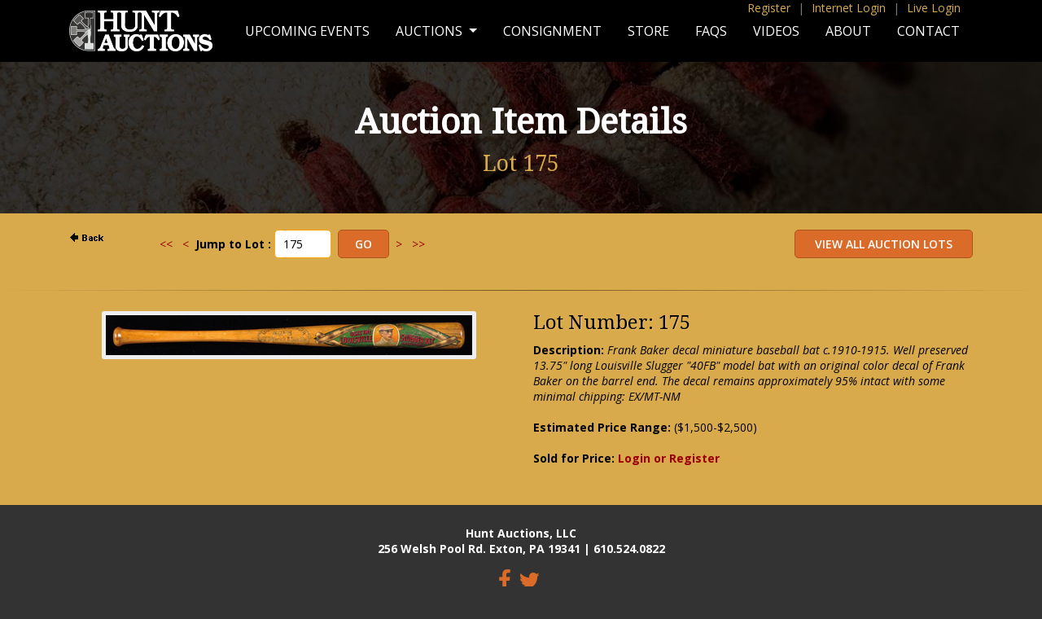

--- FILE ---
content_type: text/html;charset=UTF-8
request_url: https://huntauctions.com/live/imageviewer.cfm?auction_num=39&lot_num=175&lot_qual=
body_size: 11663
content:

 <!--removed 6/2011 per below--->


<SCRIPT LANGUAGE="JavaScript" TYPE="text/javascript">
<!--
function ValidateBid(parmAN,parmLN,parmLQ,pbid,pminimum_bid,pcurrentbid,ceiling,pba){
	var dec_place = pbid.slice(pbid.indexOf('.') + 1);
	if ((pbid.indexOf('.') > 0) && (dec_place != '00')) { alert("Please enter Your Bid of a dollar amount with no cents, commas or dollar signs."); return false}
	if (isNaN(pbid)) { alert("Please enter Your Bid of a dollar amount with no cents, commas or dollar signs."); return false}
	if (pbid == '')  { alert("Please enter Your Bid of a dollar amount with no cents, commas or dollar signs."); return false}
	bid = parseInt(pbid);
	
 		var continuemsgs = false;
		window.location.href = "login_registration.cfm?auction_num=39&lot_num=175&lot_qual=&bid="+bid; return false;
 	
			if (bid > pba) { 
				//alert("Please contact Hunt Auctions if you wish to place a bid more than $" + pba + "."); return false
				new_pba = pba + .01;
				//alert("In order to place a bid amount greater than $" + new_pba + " we will need additional information.");
				if (confirm("In order to place a bid amount greater than $" + new_pba + " we will need additional information.")) {
					var continuemsgs = false;
					window.location.href = "../return_premiere_registration.cfm?loc=phone"; return false;
				}
				else return false;
			}
		
		document.imageviewerbid.bid.value = bid; //added 6/2011
		minimum_bid = parseInt(pminimum_bid);
		document.imageviewerbid.minimum_bid.value = minimum_bid; //added 6/2011
		
		//Allow Ceiling Bids to be lowered to Current Bid ONLY if you are the current winner. 12/15/2000 VAP
		var continuemsgs = true;
		if (bid== pcurrentbid) {
			
		}
		if (continuemsgs == true)
		{
		if ((bid == 0) || (bid < 0)) { alert("Your Bid must be greater than or equal to the Next Minimum Bid."); return false} //false added 6/2011
		if (bid < minimum_bid) { alert("Your Bid must be greater than or equal to the Next Minimum Bid."); return false} //false added 6/2011
		if (bid > minimum_bid) {
			
				var msg = "Are you sure you want to place your Ceiling/Maximum Bid of $" + bid + " and an initial bid of $" + minimum_bid + " on Lot Number " + parmLN + parmLQ + "?"; }	
			
		else {
			
				var msg = "Are you sure you want to place Your Bid of $" + bid + " on Lot Number " + parmLN + parmLQ + "?"; }
			
		}
		if (confirm(msg)) {
			//var URL1 = "place_bid.cfm?lot_num=" + parmLN + "&lot_qual=" + parmLQ + "&auction_num=" + parmAN + "&bid=" + bid + "&minimum_bid=" + minimum_bid;
			//window.location.href = URL1;
			//above removed, below added 6/2011
			document.imageviewerbid.submit();
		} 
		else return false; //added 6/2011
	
}
//-->
</SCRIPT>
<!DOCTYPE html PUBLIC "-//W3C//DTD XHTML 1.0 Transitional//EN" "http://www.w3.org/TR/xhtml1/DTD/xhtml1-transitional.dtd">
<html xmlns="http://www.w3.org/1999/xhtml">
<head>
<meta http-equiv="Content-Type" content="text/html; charset=UTF-8" />
<meta name="viewport" content="width=device-width, initial-scale=1">
<title>Hunt Auctions, LLC</title>
<link rel="stylesheet" href="//maxcdn.bootstrapcdn.com/font-awesome/4.3.0/css/font-awesome.min.css">
<link href='https://fonts.googleapis.com/css?family=Open+Sans:400,600,700,400italic,700italic|Droid+Serif' rel='stylesheet' type='text/css'>
<link rel="stylesheet" type="text/css" href="/css/style.css" />
<link rel="stylesheet" type="text/css" href="../css/responsive.css">
<link rel="stylesheet" type="text/css" href="/bootstrap/bootstrap.css">
    <script type="text/javascript" src="/js/jquery-3.5.1.min.js"></script>
<script type="text/javascript" src="/bootstrap/bootstrap.min.js"></script>
<link rel="stylesheet" href="//maxcdn.bootstrapcdn.com/font-awesome/4.3.0/css/font-awesome.min.css">
<link href='https://fonts.googleapis.com/css?family=Open+Sans:400,600,700,400italic,700italic|Droid+Serif' rel='stylesheet' type='text/css'>
<link rel="stylesheet" type="text/css" href="/css/style.css" />
<link rel="stylesheet" href="/image-enhance/smoothproducts.css">
<script src='/image-enhance/jquery-2.1.3.min.js'></script>
<script src='/image-enhance/smoothproducts.js'></script>
	<script type="text/javascript">
	/* wait for images to load */
	$(window).load(function() {
		$('.sp-wrap').smoothproducts();
	});
	</script>

</head>
<body>
<style type="text/css">
@media screen and (min-width: 768px){
  .dropdown:hover .dropdown-menu, .btn-group:hover .dropdown-menu{
        display: block;
    }
    .dropdown-menu{
        margin-top: 0;
    }
    .dropdown-toggle{
        margin-bottom: 2px;
    }
    .navbar .dropdown-toggle, .nav-tabs .dropdown-toggle{
        margin-bottom: 0;
    }
}
</style>
<script type="text/javascript">
$(document).ready(function(){
    $(".dropdown, .btn-group").hover(function(){
        var dropdownMenu = $(this).children(".dropdown-menu");
        if(dropdownMenu.is(":visible")){
            dropdownMenu.parent().toggleClass("open");
        }
    });
});     
</script>



<div id="body-bg">
<div class="pagewide top-quick-menu d-none d-lg-block fixed-top">
    <div class="container">

<a href="https://www.huntauctions.com/phone/registration.cfm">Register</a> <span>|</span> <a href="https://huntauctions.com/phone/login_registration.cfm">Internet Login</a> <span>|</span> <a href="https://huntauctions.com/live/login_registration.cfm">Live Login</a> 



</div>
</div>
<nav class="navbar fixed-top navbar-expand-lg navbar-dark bg-dark">
<div class="container-lg">
  <a class="navbar-brand" href="https://huntauctions.com/"><img src="/images/responsive/hunt-logo.png" alt="Hunt Auctions, LLC"></a>
  <button class="navbar-toggler" type="button" data-toggle="collapse" data-target="#navbarSupportedContent" aria-controls="navbarSupportedContent" aria-expanded="false" aria-label="Toggle navigation">
    <span class="navbar-toggler-icon"></span>
  </button>

  <div class="collapse navbar-collapse" id="navbarSupportedContent">

    <ul class="navbar-nav ml-auto">

      <li class="nav-item">
        <a class="nav-link menu-item " href="/upcoming-events.cfm">Upcoming Events</a>
      </li>
      <li class="nav-item dropdown">
        <a class="nav-link dropdown-toggle" href="/auctions.cfm" id="navbarDropdown" role="button" data-toggle="dropdown" aria-haspopup="true" aria-expanded="false">
          Auctions
        </a>
        <div class="dropdown-menu" aria-labelledby="navbarDropdown">
          <a class="dropdown-item" href="/live/current.cfm">LIVE Auction</a>
          
		  <a class="dropdown-item" href="/phone/current.cfm">Internet Auction</a>
		  
          <a class="dropdown-item" href="/live/completed_auction.cfm">Completed Live Auction Results</a>
          
		  <a class="dropdown-item" href="/ruth.cfm">Babe Ruth Collection</a>
 
        </div>
      </li>
        
        <li class="nav-item">
        <a class="nav-link menu-item" href="/consignment.cfm">Consignment</a>
      </li> 
        
          <li class="nav-item">
        <a class="nav-link menu-item" href="https://store.huntauctions.com/">Store</a>
      </li> 
        
              <li class="nav-item">
        <a class="nav-link menu-item" href="/faqs.cfm">FAQs</a>
      </li> 
        
          <li class="nav-item">
        <a class="nav-link menu-item" href="/videos.cfm">Videos</a>
      </li> 
        
          <li class="nav-item">
        <a class="nav-link menu-item " href="/about.cfm">About</a>
      </li> 
        
          <li class="nav-item">
        <a class="nav-link menu-item  " href="/contact.cfm">Contact</a>
      </li> 
          




  <li class="nav-item hidden">
<a href="https://huntauctions.com/phone/registration.cfm">Register</a>
  </li> 

  <li class="nav-item hidden">
        <a href="https://huntauctions.com/phone/login_registration.cfm">Internet Log In</a>
      </li> 

  <li class="nav-item hidden">
<a href="https://huntauctions.com/live/login_registration.cfm">Live Login</a>
  </li> 







        
    </ul>
  </div>
  </div>
</nav>   
     
<div id="page-title-wrap" style="background-image:url('/images/responsive/banner-about.jpg');">
<div id="page-title-short">
<h1>Auction Item Details</h1>
    
	<h2>Lot 175                                                                         </h2>    
</div>
</div>
       <div class="container-lg">
        <div class="row">      
     
  <div class="col-lg-1" item-user-nav">     
<a HREF="javascript:history.back()"><img src="back.gif" width=50 height=18 border=0 alt="Back"></a>
</div>

<div class="col-lg-4">
<div class="jump-wrap">

	
   	
	<FORM name="searchLot" ACTION="imageviewer.cfm" method="post">
	 		<a href="imageviewer.cfm?auction_num=39&lot_num=1&lot_qual="><<</a>&nbsp;&nbsp;&nbsp;<a href="imageviewer.cfm?auction_num=39&lot_num=174&lot_qual="><</a>&nbsp;&nbsp<strong>Jump to Lot :</strong> <input type="text" name="searchBy" value="175" size="5">&nbsp;
			<input type="submit" name="submitit" value="Go"> &nbsp;<a href="imageviewer.cfm?auction_num=39&lot_num=176&lot_qual=">></a>&nbsp;&nbsp;&nbsp;<a href="imageviewer.cfm?auction_num=39&lot_num=478&lot_qual=">>></a> &nbsp;
			<input type="hidden" name="auction_num" value="39">
		</form>
	


</div>
</div>


 <div class="col-lg-7 item-user-nav">
   
       
	    <form method=POST action="catalogue.cfm">
				<input type="submit" alt="View All Auction Lots" name="ViewAllAuctionLots" value=" View All Auction Lots " />
       	</form>
</div>





		
   
            </div>
           </div>
<hr>
      
           <div class="container-lg"> 
      
      
        
        
 <div class="row pb-5">
<div class="col-lg-6 text-center">       

<div class="image-wrap">
<div class="sp-loading">LOADING IMAGES</div>
		<div class="sp-wrap">
			
					<a href="img39/175.jpg"><img src="img39/175.jpg"></a>
				
		</div>
	</div>

       </div>               
                    
                    
   <div class="col-lg-6">
       
  
<h3>Lot Number: 175</h3> 
 
<b>Description:</b> <i>Frank Baker decal miniature baseball bat c.1910-1915. Well preserved 13.75" long Louisville Slugger "40FB" model bat with an original color decal of Frank Baker on the barrel end. The decal remains approximately 95% intact with some minimal chipping: EX/MT-NM </i>
     <br/> <br/> <b>Estimated Price Range:</b> ($1,500-$2,500)<br/><br/>
    
 <div class="clear"></div>
   
                
                
                
                
 
 	

<b>
		  	Sold for Price: <a href="https://huntauctions.com/phone/login_registration.cfm">Login or Register</a> 
                    </div>   </div></div>

	<div class="clear"></div>


</div><!-- End body-bg -->
<div id="footer">
<p>Hunt Auctions, LLC<br>
256 Welsh Pool Rd. Exton, PA 19341 | 610.524.0822</p>
<a href="http://www.facebook.com/pages/Hunt-Auctions-Inc/285286426016" target="_blank"><i class="fa fa-facebook"></i></a> <a href="https://twitter.com/HuntAuctions" target="_blank"><i class="fa fa-twitter"></i></a>
<p><span id="siteseal"><script async type="text/javascript" src="https://seal.godaddy.com/getSeal?sealID=0JbinS2GLuHDrHt8rOAIxOyrn59q3GY5bhgrr6VU0cCOMmZI6XPhpyk3NJ2l"></script></span></p>
<p class="copyright">Major League Baseball trademarks and copyrights are used with permission of Major League Baseball Properties, Inc. Visit the official website at MLB.com</p>

<p class="copyright">NFL Properties LLC. Team names/logos are trademarks of the teams indicated. All other NFL-related trademarks are trademarks of the National Football League.</p>
</div><!-- End footer -->
</body>
</html> 